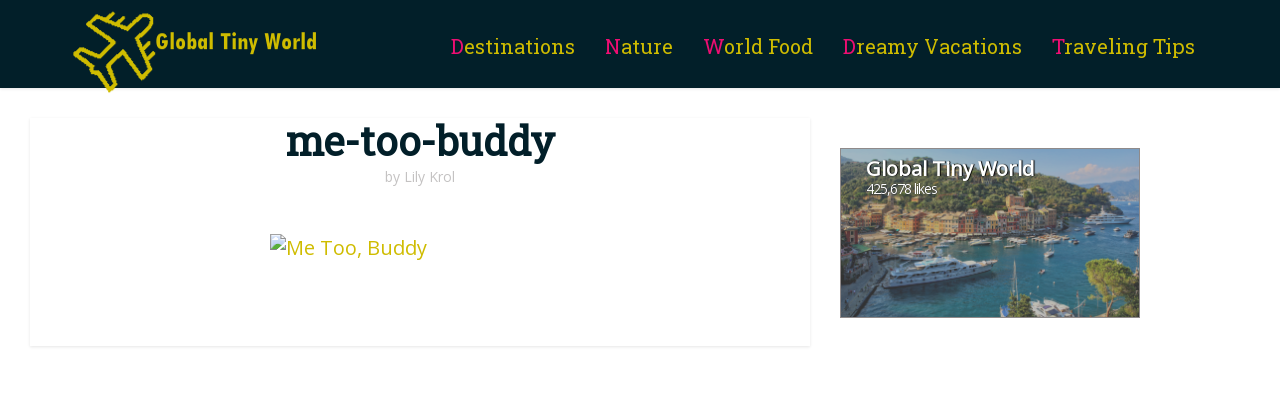

--- FILE ---
content_type: text/html; charset=utf-8
request_url: https://www.google.com/recaptcha/api2/aframe
body_size: 268
content:
<!DOCTYPE HTML><html><head><meta http-equiv="content-type" content="text/html; charset=UTF-8"></head><body><script nonce="BJ5CGJwf8FAOFokl1jTv6g">/** Anti-fraud and anti-abuse applications only. See google.com/recaptcha */ try{var clients={'sodar':'https://pagead2.googlesyndication.com/pagead/sodar?'};window.addEventListener("message",function(a){try{if(a.source===window.parent){var b=JSON.parse(a.data);var c=clients[b['id']];if(c){var d=document.createElement('img');d.src=c+b['params']+'&rc='+(localStorage.getItem("rc::a")?sessionStorage.getItem("rc::b"):"");window.document.body.appendChild(d);sessionStorage.setItem("rc::e",parseInt(sessionStorage.getItem("rc::e")||0)+1);localStorage.setItem("rc::h",'1769212848109');}}}catch(b){}});window.parent.postMessage("_grecaptcha_ready", "*");}catch(b){}</script></body></html>